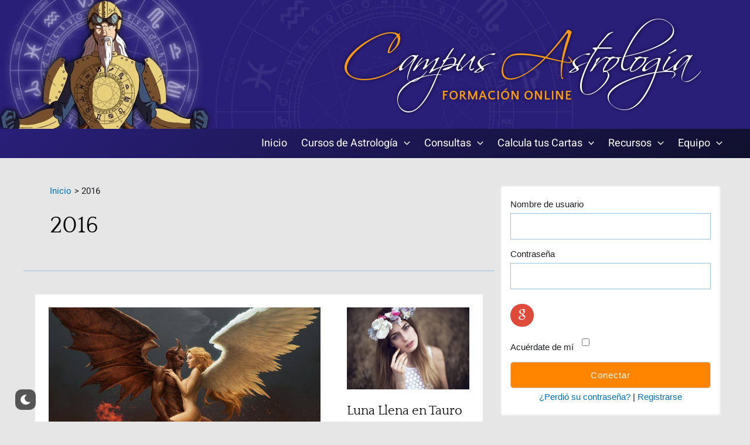

--- FILE ---
content_type: application/javascript; charset=utf-8
request_url: https://www.campus-astrologia.es/wp-content/plugins/accesspress-social-login/js/frontend.js?ver=2.0.4
body_size: 873
content:
function apsl_open_in_popup_window(event, url){
    event.preventDefault();
    window.open(url, 'fdadas', 'toolbars=0,width=800,height=600,left=100,top=50,scrollbars=1,resizable=1');
    // parent.close();
}

jQuery(document).ready(function($){

	$('.show-apsl-container').on('click', function(e){
        e.preventDefault();
        $('.apsl-container').slideToggle();
    });

    $('.apsl-link-account-button').click(function(){
        $('.apsl-buttons-wrapper').hide();
        $('.apsl-login-form').show();
        $('.apsl-registration-wrapper').addClass('apsl-login-registration-form');
    });

    $('.apsl-create-account-button').click(function(){
        $('.apsl-buttons-wrapper').hide();
        $('.apsl-registration-form').show();
        $('.apsl-registration-wrapper').addClass('apsl-login-registration-form');
    });

    $('.apsl-back-button').click(function(){
        $('.apsl-buttons-wrapper').show();
        $('.apsl-login-form').hide();
        $('.apsl-registration-form').hide();
        $('.apsl-registration-wrapper').removeClass('apsl-login-registration-form');
    });


    $(':input[name="apsl_complete_registration"]').prop('disabled', true);
    $('#apsl-username-input').on( 'blur', function(e) {
        var $wrapper = $( this ).parent('.apsl-registration-form-wrapper');
        if( ! $wrapper.get(0) ) {
            $wrapper = create_wrapper( this );
        }
        
        $( '.apsl-name-info', $wrapper ).empty();//hhide the message
        //show loading icon
        $( '.apsl-loading', $wrapper ).css( {display:'block'} );
        var user_name = $( this ).val();
        var ajaxurl = apsl_ajax_object.ajax_url;
        $.post( ajaxurl, {
            action: 'apsl_check_username',
            cookie: encodeURIComponent(document.cookie),
            user_name: user_name
            },
            function( resp ) {
                if( resp && resp.code != undefined && resp.code == 'success' ) {
                        show_message( $wrapper, resp.message, 0 );
                        $(':input[name="apsl_complete_registration"]').prop('disabled', false);
                } else {
                    show_message( $wrapper, resp.message, 1 );
                    $(':input[name="apsl_complete_registration"]').prop('disabled', true);
                }

            },
            'json'

        );
    });//end of onblur
    
    function show_message( $wrapper, msg, is_error ) {//hide ajax loader
        
        $( '.apsl-name-info', $wrapper ).removeClass('apsl-available apsl-error');
        
        $( '.apsl-loading', $wrapper ).css( {display:'none'} );
        
        $( '.apsl-name-info', $wrapper ).html( msg );
      
        if( is_error ) {
            $( '.apsl-name-info', $wrapper ).addClass( 'apsl-error' );
        } else {
            $( '.apsl-name-info', $wrapper ).addClass( 'apsl-available' );
        }
    }

    function create_wrapper( element ) {
        var $wrapper = $( element ).parent('.apsl-registration-form-wrapper');
        
        if( ! $wrapper.get(0) ) {
            
            $( element ).wrap( "<div class='apsl-registration-form-wrapper'></div>" );
            
            $wrapper = $( element ).parent('.apsl-registration-form-wrapper');
            $wrapper.append( "<span class='apsl-loading' style='display:none'></span>" );
            $wrapper.append( "<span class='apsl-name-info'></span>" );
        }
        
        return $wrapper;
    }
});